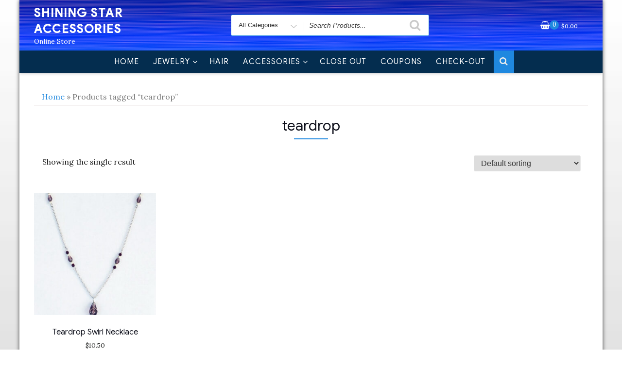

--- FILE ---
content_type: text/html; charset=UTF-8
request_url: https://www.shiningstaraccessories.com/product-tag/teardrop/
body_size: 9962
content:
<!DOCTYPE html>
<html lang="en" class="no-js">
<head>
<meta charset="UTF-8">
<meta name="viewport" content="width=device-width, initial-scale=1">
<link rel="profile" href="http://gmpg.org/xfn/11">
<script>(function(html){html.className = html.className.replace(/\bno-js\b/,'js')})(document.documentElement);</script>
<meta name='robots' content='index, follow, max-image-preview:large, max-snippet:-1, max-video-preview:-1' />

	<!-- This site is optimized with the Yoast SEO plugin v26.7 - https://yoast.com/wordpress/plugins/seo/ -->
	<title>teardrop Archives - Shining Star Accessories</title>
	<link rel="canonical" href="https://www.shiningstaraccessories.com/product-tag/teardrop/" />
	<meta property="og:locale" content="en_US" />
	<meta property="og:type" content="article" />
	<meta property="og:title" content="teardrop Archives - Shining Star Accessories" />
	<meta property="og:url" content="https://www.shiningstaraccessories.com/product-tag/teardrop/" />
	<meta property="og:site_name" content="Shining Star Accessories" />
	<meta property="og:image" content="https://www.shiningstaraccessories.com/wp-content/uploads/2025/07/SSA-New-Logo-Design-3.1.jpg" />
	<meta property="og:image:width" content="1200" />
	<meta property="og:image:height" content="675" />
	<meta property="og:image:type" content="image/jpeg" />
	<meta name="twitter:card" content="summary_large_image" />
	<script type="application/ld+json" class="yoast-schema-graph">{"@context":"https://schema.org","@graph":[{"@type":"CollectionPage","@id":"https://www.shiningstaraccessories.com/product-tag/teardrop/","url":"https://www.shiningstaraccessories.com/product-tag/teardrop/","name":"teardrop Archives - Shining Star Accessories","isPartOf":{"@id":"https://www.shiningstaraccessories.com/#website"},"primaryImageOfPage":{"@id":"https://www.shiningstaraccessories.com/product-tag/teardrop/#primaryimage"},"image":{"@id":"https://www.shiningstaraccessories.com/product-tag/teardrop/#primaryimage"},"thumbnailUrl":"https://www.shiningstaraccessories.com/wp-content/uploads/2017/04/FW_TearDropSwirl_Amethyst.jpg","breadcrumb":{"@id":"https://www.shiningstaraccessories.com/product-tag/teardrop/#breadcrumb"},"inLanguage":"en"},{"@type":"ImageObject","inLanguage":"en","@id":"https://www.shiningstaraccessories.com/product-tag/teardrop/#primaryimage","url":"https://www.shiningstaraccessories.com/wp-content/uploads/2017/04/FW_TearDropSwirl_Amethyst.jpg","contentUrl":"https://www.shiningstaraccessories.com/wp-content/uploads/2017/04/FW_TearDropSwirl_Amethyst.jpg","width":607,"height":638},{"@type":"BreadcrumbList","@id":"https://www.shiningstaraccessories.com/product-tag/teardrop/#breadcrumb","itemListElement":[{"@type":"ListItem","position":1,"name":"Home","item":"https://www.shiningstaraccessories.com/"},{"@type":"ListItem","position":2,"name":"teardrop"}]},{"@type":"WebSite","@id":"https://www.shiningstaraccessories.com/#website","url":"https://www.shiningstaraccessories.com/","name":"Shining Star Accessories","description":"Online Store","publisher":{"@id":"https://www.shiningstaraccessories.com/#organization"},"potentialAction":[{"@type":"SearchAction","target":{"@type":"EntryPoint","urlTemplate":"https://www.shiningstaraccessories.com/?s={search_term_string}"},"query-input":{"@type":"PropertyValueSpecification","valueRequired":true,"valueName":"search_term_string"}}],"inLanguage":"en"},{"@type":"Organization","@id":"https://www.shiningstaraccessories.com/#organization","name":"Shining Star Accessories","url":"https://www.shiningstaraccessories.com/","logo":{"@type":"ImageObject","inLanguage":"en","@id":"https://www.shiningstaraccessories.com/#/schema/logo/image/","url":"https://www.shiningstaraccessories.com/wp-content/uploads/2023/10/Shining-Star-Small-Logo.png","contentUrl":"https://www.shiningstaraccessories.com/wp-content/uploads/2023/10/Shining-Star-Small-Logo.png","width":850,"height":600,"caption":"Shining Star Accessories"},"image":{"@id":"https://www.shiningstaraccessories.com/#/schema/logo/image/"},"sameAs":["https://www.facebook.com/ShiningStarAccessoriesLLC/","https://www.pinterest.com/shiningstaraccessories"]}]}</script>
	<!-- / Yoast SEO plugin. -->


<link rel='dns-prefetch' href='//fonts.googleapis.com' />
<link href='https://fonts.gstatic.com' crossorigin rel='preconnect' />
		<!-- This site uses the Google Analytics by MonsterInsights plugin v9.11.1 - Using Analytics tracking - https://www.monsterinsights.com/ -->
		<!-- Note: MonsterInsights is not currently configured on this site. The site owner needs to authenticate with Google Analytics in the MonsterInsights settings panel. -->
					<!-- No tracking code set -->
				<!-- / Google Analytics by MonsterInsights -->
		<style id='wp-img-auto-sizes-contain-inline-css' type='text/css'>
img:is([sizes=auto i],[sizes^="auto," i]){contain-intrinsic-size:3000px 1500px}
/*# sourceURL=wp-img-auto-sizes-contain-inline-css */
</style>
<style id='wp-block-library-inline-css' type='text/css'>
:root{--wp-block-synced-color:#7a00df;--wp-block-synced-color--rgb:122,0,223;--wp-bound-block-color:var(--wp-block-synced-color);--wp-editor-canvas-background:#ddd;--wp-admin-theme-color:#007cba;--wp-admin-theme-color--rgb:0,124,186;--wp-admin-theme-color-darker-10:#006ba1;--wp-admin-theme-color-darker-10--rgb:0,107,160.5;--wp-admin-theme-color-darker-20:#005a87;--wp-admin-theme-color-darker-20--rgb:0,90,135;--wp-admin-border-width-focus:2px}@media (min-resolution:192dpi){:root{--wp-admin-border-width-focus:1.5px}}.wp-element-button{cursor:pointer}:root .has-very-light-gray-background-color{background-color:#eee}:root .has-very-dark-gray-background-color{background-color:#313131}:root .has-very-light-gray-color{color:#eee}:root .has-very-dark-gray-color{color:#313131}:root .has-vivid-green-cyan-to-vivid-cyan-blue-gradient-background{background:linear-gradient(135deg,#00d084,#0693e3)}:root .has-purple-crush-gradient-background{background:linear-gradient(135deg,#34e2e4,#4721fb 50%,#ab1dfe)}:root .has-hazy-dawn-gradient-background{background:linear-gradient(135deg,#faaca8,#dad0ec)}:root .has-subdued-olive-gradient-background{background:linear-gradient(135deg,#fafae1,#67a671)}:root .has-atomic-cream-gradient-background{background:linear-gradient(135deg,#fdd79a,#004a59)}:root .has-nightshade-gradient-background{background:linear-gradient(135deg,#330968,#31cdcf)}:root .has-midnight-gradient-background{background:linear-gradient(135deg,#020381,#2874fc)}:root{--wp--preset--font-size--normal:16px;--wp--preset--font-size--huge:42px}.has-regular-font-size{font-size:1em}.has-larger-font-size{font-size:2.625em}.has-normal-font-size{font-size:var(--wp--preset--font-size--normal)}.has-huge-font-size{font-size:var(--wp--preset--font-size--huge)}.has-text-align-center{text-align:center}.has-text-align-left{text-align:left}.has-text-align-right{text-align:right}.has-fit-text{white-space:nowrap!important}#end-resizable-editor-section{display:none}.aligncenter{clear:both}.items-justified-left{justify-content:flex-start}.items-justified-center{justify-content:center}.items-justified-right{justify-content:flex-end}.items-justified-space-between{justify-content:space-between}.screen-reader-text{border:0;clip-path:inset(50%);height:1px;margin:-1px;overflow:hidden;padding:0;position:absolute;width:1px;word-wrap:normal!important}.screen-reader-text:focus{background-color:#ddd;clip-path:none;color:#444;display:block;font-size:1em;height:auto;left:5px;line-height:normal;padding:15px 23px 14px;text-decoration:none;top:5px;width:auto;z-index:100000}html :where(.has-border-color){border-style:solid}html :where([style*=border-top-color]){border-top-style:solid}html :where([style*=border-right-color]){border-right-style:solid}html :where([style*=border-bottom-color]){border-bottom-style:solid}html :where([style*=border-left-color]){border-left-style:solid}html :where([style*=border-width]){border-style:solid}html :where([style*=border-top-width]){border-top-style:solid}html :where([style*=border-right-width]){border-right-style:solid}html :where([style*=border-bottom-width]){border-bottom-style:solid}html :where([style*=border-left-width]){border-left-style:solid}html :where(img[class*=wp-image-]){height:auto;max-width:100%}:where(figure){margin:0 0 1em}html :where(.is-position-sticky){--wp-admin--admin-bar--position-offset:var(--wp-admin--admin-bar--height,0px)}@media screen and (max-width:600px){html :where(.is-position-sticky){--wp-admin--admin-bar--position-offset:0px}}

/*# sourceURL=wp-block-library-inline-css */
</style><link rel='stylesheet' id='wc-blocks-style-css' href='https://www.shiningstaraccessories.com/wp-content/plugins/woocommerce/assets/client/blocks/wc-blocks.css?ver=wc-9.5.3' type='text/css' media='all' />
<style id='global-styles-inline-css' type='text/css'>
:root{--wp--preset--aspect-ratio--square: 1;--wp--preset--aspect-ratio--4-3: 4/3;--wp--preset--aspect-ratio--3-4: 3/4;--wp--preset--aspect-ratio--3-2: 3/2;--wp--preset--aspect-ratio--2-3: 2/3;--wp--preset--aspect-ratio--16-9: 16/9;--wp--preset--aspect-ratio--9-16: 9/16;--wp--preset--color--black: #000000;--wp--preset--color--cyan-bluish-gray: #abb8c3;--wp--preset--color--white: #ffffff;--wp--preset--color--pale-pink: #f78da7;--wp--preset--color--vivid-red: #cf2e2e;--wp--preset--color--luminous-vivid-orange: #ff6900;--wp--preset--color--luminous-vivid-amber: #fcb900;--wp--preset--color--light-green-cyan: #7bdcb5;--wp--preset--color--vivid-green-cyan: #00d084;--wp--preset--color--pale-cyan-blue: #8ed1fc;--wp--preset--color--vivid-cyan-blue: #0693e3;--wp--preset--color--vivid-purple: #9b51e0;--wp--preset--gradient--vivid-cyan-blue-to-vivid-purple: linear-gradient(135deg,rgb(6,147,227) 0%,rgb(155,81,224) 100%);--wp--preset--gradient--light-green-cyan-to-vivid-green-cyan: linear-gradient(135deg,rgb(122,220,180) 0%,rgb(0,208,130) 100%);--wp--preset--gradient--luminous-vivid-amber-to-luminous-vivid-orange: linear-gradient(135deg,rgb(252,185,0) 0%,rgb(255,105,0) 100%);--wp--preset--gradient--luminous-vivid-orange-to-vivid-red: linear-gradient(135deg,rgb(255,105,0) 0%,rgb(207,46,46) 100%);--wp--preset--gradient--very-light-gray-to-cyan-bluish-gray: linear-gradient(135deg,rgb(238,238,238) 0%,rgb(169,184,195) 100%);--wp--preset--gradient--cool-to-warm-spectrum: linear-gradient(135deg,rgb(74,234,220) 0%,rgb(151,120,209) 20%,rgb(207,42,186) 40%,rgb(238,44,130) 60%,rgb(251,105,98) 80%,rgb(254,248,76) 100%);--wp--preset--gradient--blush-light-purple: linear-gradient(135deg,rgb(255,206,236) 0%,rgb(152,150,240) 100%);--wp--preset--gradient--blush-bordeaux: linear-gradient(135deg,rgb(254,205,165) 0%,rgb(254,45,45) 50%,rgb(107,0,62) 100%);--wp--preset--gradient--luminous-dusk: linear-gradient(135deg,rgb(255,203,112) 0%,rgb(199,81,192) 50%,rgb(65,88,208) 100%);--wp--preset--gradient--pale-ocean: linear-gradient(135deg,rgb(255,245,203) 0%,rgb(182,227,212) 50%,rgb(51,167,181) 100%);--wp--preset--gradient--electric-grass: linear-gradient(135deg,rgb(202,248,128) 0%,rgb(113,206,126) 100%);--wp--preset--gradient--midnight: linear-gradient(135deg,rgb(2,3,129) 0%,rgb(40,116,252) 100%);--wp--preset--font-size--small: 13px;--wp--preset--font-size--medium: 20px;--wp--preset--font-size--large: 36px;--wp--preset--font-size--x-large: 42px;--wp--preset--font-family--inter: "Inter", sans-serif;--wp--preset--font-family--cardo: Cardo;--wp--preset--spacing--20: 0.44rem;--wp--preset--spacing--30: 0.67rem;--wp--preset--spacing--40: 1rem;--wp--preset--spacing--50: 1.5rem;--wp--preset--spacing--60: 2.25rem;--wp--preset--spacing--70: 3.38rem;--wp--preset--spacing--80: 5.06rem;--wp--preset--shadow--natural: 6px 6px 9px rgba(0, 0, 0, 0.2);--wp--preset--shadow--deep: 12px 12px 50px rgba(0, 0, 0, 0.4);--wp--preset--shadow--sharp: 6px 6px 0px rgba(0, 0, 0, 0.2);--wp--preset--shadow--outlined: 6px 6px 0px -3px rgb(255, 255, 255), 6px 6px rgb(0, 0, 0);--wp--preset--shadow--crisp: 6px 6px 0px rgb(0, 0, 0);}:where(.is-layout-flex){gap: 0.5em;}:where(.is-layout-grid){gap: 0.5em;}body .is-layout-flex{display: flex;}.is-layout-flex{flex-wrap: wrap;align-items: center;}.is-layout-flex > :is(*, div){margin: 0;}body .is-layout-grid{display: grid;}.is-layout-grid > :is(*, div){margin: 0;}:where(.wp-block-columns.is-layout-flex){gap: 2em;}:where(.wp-block-columns.is-layout-grid){gap: 2em;}:where(.wp-block-post-template.is-layout-flex){gap: 1.25em;}:where(.wp-block-post-template.is-layout-grid){gap: 1.25em;}.has-black-color{color: var(--wp--preset--color--black) !important;}.has-cyan-bluish-gray-color{color: var(--wp--preset--color--cyan-bluish-gray) !important;}.has-white-color{color: var(--wp--preset--color--white) !important;}.has-pale-pink-color{color: var(--wp--preset--color--pale-pink) !important;}.has-vivid-red-color{color: var(--wp--preset--color--vivid-red) !important;}.has-luminous-vivid-orange-color{color: var(--wp--preset--color--luminous-vivid-orange) !important;}.has-luminous-vivid-amber-color{color: var(--wp--preset--color--luminous-vivid-amber) !important;}.has-light-green-cyan-color{color: var(--wp--preset--color--light-green-cyan) !important;}.has-vivid-green-cyan-color{color: var(--wp--preset--color--vivid-green-cyan) !important;}.has-pale-cyan-blue-color{color: var(--wp--preset--color--pale-cyan-blue) !important;}.has-vivid-cyan-blue-color{color: var(--wp--preset--color--vivid-cyan-blue) !important;}.has-vivid-purple-color{color: var(--wp--preset--color--vivid-purple) !important;}.has-black-background-color{background-color: var(--wp--preset--color--black) !important;}.has-cyan-bluish-gray-background-color{background-color: var(--wp--preset--color--cyan-bluish-gray) !important;}.has-white-background-color{background-color: var(--wp--preset--color--white) !important;}.has-pale-pink-background-color{background-color: var(--wp--preset--color--pale-pink) !important;}.has-vivid-red-background-color{background-color: var(--wp--preset--color--vivid-red) !important;}.has-luminous-vivid-orange-background-color{background-color: var(--wp--preset--color--luminous-vivid-orange) !important;}.has-luminous-vivid-amber-background-color{background-color: var(--wp--preset--color--luminous-vivid-amber) !important;}.has-light-green-cyan-background-color{background-color: var(--wp--preset--color--light-green-cyan) !important;}.has-vivid-green-cyan-background-color{background-color: var(--wp--preset--color--vivid-green-cyan) !important;}.has-pale-cyan-blue-background-color{background-color: var(--wp--preset--color--pale-cyan-blue) !important;}.has-vivid-cyan-blue-background-color{background-color: var(--wp--preset--color--vivid-cyan-blue) !important;}.has-vivid-purple-background-color{background-color: var(--wp--preset--color--vivid-purple) !important;}.has-black-border-color{border-color: var(--wp--preset--color--black) !important;}.has-cyan-bluish-gray-border-color{border-color: var(--wp--preset--color--cyan-bluish-gray) !important;}.has-white-border-color{border-color: var(--wp--preset--color--white) !important;}.has-pale-pink-border-color{border-color: var(--wp--preset--color--pale-pink) !important;}.has-vivid-red-border-color{border-color: var(--wp--preset--color--vivid-red) !important;}.has-luminous-vivid-orange-border-color{border-color: var(--wp--preset--color--luminous-vivid-orange) !important;}.has-luminous-vivid-amber-border-color{border-color: var(--wp--preset--color--luminous-vivid-amber) !important;}.has-light-green-cyan-border-color{border-color: var(--wp--preset--color--light-green-cyan) !important;}.has-vivid-green-cyan-border-color{border-color: var(--wp--preset--color--vivid-green-cyan) !important;}.has-pale-cyan-blue-border-color{border-color: var(--wp--preset--color--pale-cyan-blue) !important;}.has-vivid-cyan-blue-border-color{border-color: var(--wp--preset--color--vivid-cyan-blue) !important;}.has-vivid-purple-border-color{border-color: var(--wp--preset--color--vivid-purple) !important;}.has-vivid-cyan-blue-to-vivid-purple-gradient-background{background: var(--wp--preset--gradient--vivid-cyan-blue-to-vivid-purple) !important;}.has-light-green-cyan-to-vivid-green-cyan-gradient-background{background: var(--wp--preset--gradient--light-green-cyan-to-vivid-green-cyan) !important;}.has-luminous-vivid-amber-to-luminous-vivid-orange-gradient-background{background: var(--wp--preset--gradient--luminous-vivid-amber-to-luminous-vivid-orange) !important;}.has-luminous-vivid-orange-to-vivid-red-gradient-background{background: var(--wp--preset--gradient--luminous-vivid-orange-to-vivid-red) !important;}.has-very-light-gray-to-cyan-bluish-gray-gradient-background{background: var(--wp--preset--gradient--very-light-gray-to-cyan-bluish-gray) !important;}.has-cool-to-warm-spectrum-gradient-background{background: var(--wp--preset--gradient--cool-to-warm-spectrum) !important;}.has-blush-light-purple-gradient-background{background: var(--wp--preset--gradient--blush-light-purple) !important;}.has-blush-bordeaux-gradient-background{background: var(--wp--preset--gradient--blush-bordeaux) !important;}.has-luminous-dusk-gradient-background{background: var(--wp--preset--gradient--luminous-dusk) !important;}.has-pale-ocean-gradient-background{background: var(--wp--preset--gradient--pale-ocean) !important;}.has-electric-grass-gradient-background{background: var(--wp--preset--gradient--electric-grass) !important;}.has-midnight-gradient-background{background: var(--wp--preset--gradient--midnight) !important;}.has-small-font-size{font-size: var(--wp--preset--font-size--small) !important;}.has-medium-font-size{font-size: var(--wp--preset--font-size--medium) !important;}.has-large-font-size{font-size: var(--wp--preset--font-size--large) !important;}.has-x-large-font-size{font-size: var(--wp--preset--font-size--x-large) !important;}
/*# sourceURL=global-styles-inline-css */
</style>

<style id='classic-theme-styles-inline-css' type='text/css'>
/*! This file is auto-generated */
.wp-block-button__link{color:#fff;background-color:#32373c;border-radius:9999px;box-shadow:none;text-decoration:none;padding:calc(.667em + 2px) calc(1.333em + 2px);font-size:1.125em}.wp-block-file__button{background:#32373c;color:#fff;text-decoration:none}
/*# sourceURL=/wp-includes/css/classic-themes.min.css */
</style>
<link rel='stylesheet' id='font-awesome-css' href='https://www.shiningstaraccessories.com/wp-content/plugins/contact-widgets/assets/css/font-awesome.min.css?ver=4.7.0' type='text/css' media='all' />
<link rel='stylesheet' id='woocommerce-layout-css' href='https://www.shiningstaraccessories.com/wp-content/plugins/woocommerce/assets/css/woocommerce-layout.css?ver=9.5.3' type='text/css' media='all' />
<link rel='stylesheet' id='woocommerce-smallscreen-css' href='https://www.shiningstaraccessories.com/wp-content/plugins/woocommerce/assets/css/woocommerce-smallscreen.css?ver=9.5.3' type='text/css' media='only screen and (max-width: 768px)' />
<link rel='stylesheet' id='woocommerce-general-css' href='https://www.shiningstaraccessories.com/wp-content/plugins/woocommerce/assets/css/woocommerce.css?ver=9.5.3' type='text/css' media='all' />
<style id='woocommerce-inline-inline-css' type='text/css'>
.woocommerce form .form-row .required { visibility: visible; }
/*# sourceURL=woocommerce-inline-inline-css */
</style>
<link rel='stylesheet' id='business-store-style-css' href='https://www.shiningstaraccessories.com/wp-content/themes/business-store/style.css?ver=6.9' type='text/css' media='all' />
<link rel='stylesheet' id='shopping-mart-styles-css' href='https://www.shiningstaraccessories.com/wp-content/themes/shopping-mart/style.css?ver=6.9' type='text/css' media='all' />
<link rel='stylesheet' id='business-store-fonts-css' href='https://fonts.googleapis.com/css?family=Google+Sans%3A300%2C400%2C500%7CLora%3A300%2C400%2C500&#038;subset=latin%2Clatin-ext' type='text/css' media='all' />
<link rel='stylesheet' id='boostrap-css' href='https://www.shiningstaraccessories.com/wp-content/themes/business-store/css/bootstrap.css?ver=3.3.6' type='text/css' media='all' />
<link rel='stylesheet' id='wpcw-css' href='https://www.shiningstaraccessories.com/wp-content/plugins/contact-widgets/assets/css/style.min.css?ver=1.0.1' type='text/css' media='all' />
<script type="text/javascript" src="https://www.shiningstaraccessories.com/wp-includes/js/jquery/jquery.min.js?ver=3.7.1" id="jquery-core-js"></script>
<script type="text/javascript" src="https://www.shiningstaraccessories.com/wp-includes/js/jquery/jquery-migrate.min.js?ver=3.4.1" id="jquery-migrate-js"></script>
<script type="text/javascript" src="https://www.shiningstaraccessories.com/wp-content/plugins/woocommerce/assets/js/jquery-blockui/jquery.blockUI.min.js?ver=2.7.0-wc.9.5.3" id="jquery-blockui-js" defer="defer" data-wp-strategy="defer"></script>
<script type="text/javascript" id="wc-add-to-cart-js-extra">
/* <![CDATA[ */
var wc_add_to_cart_params = {"ajax_url":"/wp-admin/admin-ajax.php","wc_ajax_url":"/?wc-ajax=%%endpoint%%","i18n_view_cart":"View cart","cart_url":"https://www.shiningstaraccessories.com/cart/","is_cart":"","cart_redirect_after_add":"no"};
//# sourceURL=wc-add-to-cart-js-extra
/* ]]> */
</script>
<script type="text/javascript" src="https://www.shiningstaraccessories.com/wp-content/plugins/woocommerce/assets/js/frontend/add-to-cart.min.js?ver=9.5.3" id="wc-add-to-cart-js" defer="defer" data-wp-strategy="defer"></script>
<script type="text/javascript" src="https://www.shiningstaraccessories.com/wp-content/plugins/woocommerce/assets/js/js-cookie/js.cookie.min.js?ver=2.1.4-wc.9.5.3" id="js-cookie-js" defer="defer" data-wp-strategy="defer"></script>
<script type="text/javascript" id="woocommerce-js-extra">
/* <![CDATA[ */
var woocommerce_params = {"ajax_url":"/wp-admin/admin-ajax.php","wc_ajax_url":"/?wc-ajax=%%endpoint%%"};
//# sourceURL=woocommerce-js-extra
/* ]]> */
</script>
<script type="text/javascript" src="https://www.shiningstaraccessories.com/wp-content/plugins/woocommerce/assets/js/frontend/woocommerce.min.js?ver=9.5.3" id="woocommerce-js" defer="defer" data-wp-strategy="defer"></script>
<script type="text/javascript" src="https://www.shiningstaraccessories.com/wp-content/themes/business-store/js/scrollTop.js?ver=2.1.2" id="business-store-scroll-top-js"></script>
<link rel="https://api.w.org/" href="https://www.shiningstaraccessories.com/wp-json/" /><link rel="alternate" title="JSON" type="application/json" href="https://www.shiningstaraccessories.com/wp-json/wp/v2/product_tag/93" />	<style type="text/css" id="custom-fonts" >
		
	
	.site-header-background {
		background-image:url(https://www.shiningstaraccessories.com/wp-content/uploads/2023/12/cropped-Blank-6.png);
	}
	
	h1, h2, h3, h4, h5, h6,
	.start-button,
	.testimonial-title,
	#main_Carousel .slider-title,
	.site-title a,
	.sub-header .title {
		font-family:"Google Sans",sans serif;
	}
	
	html {
		font-family:"Lora",sans serif;
	}
	
	.main-navigation {
		font-family:"Google Sans",sans serif;
	}
	
	.site-title, .custom-fonts .testimonial-title {
		font-family:"Google Sans",sans serif;
	}
	
	#main_Carousel .slider-title {
		font-family:"Google Sans",sans serif;
	}

		</style>
	<noscript><style>.woocommerce-product-gallery{ opacity: 1 !important; }</style></noscript>
	<noscript><style>.lazyload[data-src]{display:none !important;}</style></noscript><style>.lazyload{background-image:none !important;}.lazyload:before{background-image:none !important;}</style><style type="text/css" id="custom-background-css">
body.custom-background { background-image: url("https://www.shiningstaraccessories.com/wp-content/uploads/2020/08/background2-1.jpg"); background-position: left top; background-size: cover; background-repeat: no-repeat; background-attachment: fixed; }
</style>
	<style class='wp-fonts-local' type='text/css'>
@font-face{font-family:Inter;font-style:normal;font-weight:300 900;font-display:fallback;src:url('https://www.shiningstaraccessories.com/wp-content/plugins/woocommerce/assets/fonts/Inter-VariableFont_slnt,wght.woff2') format('woff2');font-stretch:normal;}
@font-face{font-family:Cardo;font-style:normal;font-weight:400;font-display:fallback;src:url('https://www.shiningstaraccessories.com/wp-content/plugins/woocommerce/assets/fonts/cardo_normal_400.woff2') format('woff2');}
</style>
<link rel="icon" href="https://www.shiningstaraccessories.com/wp-content/uploads/2017/04/cropped-SiteIcon-WP-32x32.png" sizes="32x32" />
<link rel="icon" href="https://www.shiningstaraccessories.com/wp-content/uploads/2017/04/cropped-SiteIcon-WP-192x192.png" sizes="192x192" />
<link rel="apple-touch-icon" href="https://www.shiningstaraccessories.com/wp-content/uploads/2017/04/cropped-SiteIcon-WP-180x180.png" />
<meta name="msapplication-TileImage" content="https://www.shiningstaraccessories.com/wp-content/uploads/2017/04/cropped-SiteIcon-WP-270x270.png" />
</head>
<body class="archive tax-product_tag term-teardrop term-93 custom-background wp-theme-business-store wp-child-theme-shopping-mart theme-business-store woocommerce woocommerce-page woocommerce-no-js hfeed has-header-image has-sidebar" >

<!-- The Search Modal Dialog -->
<div id="myModal" class="modal">
  <!-- Modal content -->
  <div class="modal-content">
    <span id="search-close" class="close">&times;</span>
	<br/> <br/>
    

<form role="search" method="get" class="search-form" action="https://www.shiningstaraccessories.com/">
	<label for="search-form-697e9d858c2da">
		<span class="screen-reader-text">Search for:</span>
	</label>
	<input type="search" id="search-form-697e9d858c2da" class="search-field" placeholder="Search &hellip;" value="" name="s" />
	<button type="submit" class="search-submit"><span class="fa icon fa-search" aria-hidden=&quot;true&quot; role="img"> <use href="#icon-search" xlink:href="#icon-search"></use> </span><span class="screen-reader-text">Search</span></button>
</form>
	<br/> 
  </div>
</div><!-- end search model-->

<div id="page" class="site">

<div class="wrap-box">
<a class="skip-link screen-reader-text" href="#content">
Skip to content</a>
<header id="masthead" class="site-header site-header-background" role="banner" >

	<!-- start of mini header -->
			
	 <!-- .end of contacts mini header -->

<!--start of site branding search-->
<div class="container ">
	<div class="vertical-center">
	
		<div class="col-md-4 col-sm-4 col-xs-12 site-branding" >
		
		  		  
		  <div class="site-branding-text">
						<p class="site-title"><a href="https://www.shiningstaraccessories.com/" rel="home">
			  Shining Star Accessories			  </a></p>
									<p class="site-description">Online Store</p>
					  </div>
		</div>
		<!-- .end of site-branding -->
		
		<div class="col-sm-8 col-xs-12 vertical-center"><!--  menu, search -->
				
		<div class="col-md-7 col-lg-7 col-sm-7 col-xs-12 header-search-form">
			
<div id="search-category">
<form class="search-box" action="https://www.shiningstaraccessories.com/" method="get">
  <div class="search-categories">
	<div class="search-cat">
		<select class="category-items" name="product_cat" >
			<option value="0">All Categories</option>
			<option value="accessories">Accessories</option><option value="bracelets">Bracelets</option><option value="charms">Charms</option><option value="closeout">Close Out</option><option value="earrings">Earrings</option><option value="hair">Hair</option><option value="handbags">Handbags</option><option value="jewelry">Jewelry</option><option value="keychains-pins">Keychains, Pens &amp; Pins</option><option value="necklaces">Necklaces</option><option value="plush-toys">Plush Toys</option>		</select>
	</div>
  </div>
  <label class="screen-reader-text" for="woocommerce-product-search-field">Search for</label>
  <input type="search" name="s" id="text-search" value="" placeholder="Search Products...">
  <button id="btn-search-category" type="submit"><span class="fa icon fa-search"></span></button>
  <input type="hidden" name="post_type" value="product">
</form>
</div>

 
		</div>
		
		<div class="col-md-5 col-lg-5 col-sm-5 col-xs-12">
				<div id="cart-wishlist-container">
					<table>
					<tr>
					<td>
					   
					</td>
					<td>
					  <div id="cart-top" class="cart-top">
						<div class="cart-container">
						  		<a class="cart-contents" href="https://www.shiningstaraccessories.com/cart/" title="Cart View"><span class="cart-contents-count">0</span>
		<span class="cart-contents-price"><span class="woocommerce-Price-amount amount"><span class="woocommerce-Price-currencySymbol">&#036;</span>0.00</span></span>
		</a> 
								</div>
					  </div>
					</td>
					</tr>
					</table>
				</div>
		 </div>
		
		 
		 
	</div><!-- .menu, search --> 
	
   </div>
</div>
<!-- .end of site-branding, search -->
	 
	  
<div id="sticky-nav" > <!--start of navigation-->
	<div class="container">
	<div class="row vertical-center">
		<!-- start of navigation menu -->
		<div class="col-sm-12 col-lg-12 col-xs-12">
			<div class="navigation-top">
<nav id="site-navigation" class="main-navigation navigation-font-size" role="navigation" aria-label="Top Menu">
	<button class="menu-toggle" aria-controls="top-menu" aria-expanded="false">
		<span class="fa icon fa-bars" aria-hidden=&quot;true&quot; role="img"> <use href="#icon-bars" xlink:href="#icon-bars"></use> </span><span class="fa icon fa-close" aria-hidden=&quot;true&quot; role="img"> <use href="#icon-close" xlink:href="#icon-close"></use> </span>Menu	</button>

	<div class="menu-navigation-container"><ul id="top-menu" class="menu"><li id="menu-item-23" class="menu-item menu-item-type-post_type menu-item-object-page menu-item-home menu-item-23"><a href="https://www.shiningstaraccessories.com/">Home</a></li>
<li id="menu-item-630" class="menu-item menu-item-type-taxonomy menu-item-object-product_cat menu-item-has-children menu-item-630"><a href="https://www.shiningstaraccessories.com/product-category/jewelry/">Jewelry<span class="fa icon fa-angle-down" aria-hidden=&quot;true&quot; role="img"> <use href="#icon-angle-down" xlink:href="#icon-angle-down"></use> </span></a>
<ul class="sub-menu">
	<li id="menu-item-631" class="menu-item menu-item-type-taxonomy menu-item-object-product_cat menu-item-631"><a href="https://www.shiningstaraccessories.com/product-category/jewelry/necklaces/">Necklaces</a></li>
	<li id="menu-item-636" class="menu-item menu-item-type-taxonomy menu-item-object-product_cat menu-item-636"><a href="https://www.shiningstaraccessories.com/product-category/jewelry/bracelets/">Bracelets</a></li>
	<li id="menu-item-637" class="menu-item menu-item-type-taxonomy menu-item-object-product_cat menu-item-637"><a href="https://www.shiningstaraccessories.com/product-category/jewelry/earrings/">Earrings</a></li>
</ul>
</li>
<li id="menu-item-548" class="menu-item menu-item-type-taxonomy menu-item-object-product_cat menu-item-548"><a href="https://www.shiningstaraccessories.com/product-category/hair/">Hair</a></li>
<li id="menu-item-546" class="menu-item menu-item-type-taxonomy menu-item-object-product_cat menu-item-has-children menu-item-546"><a href="https://www.shiningstaraccessories.com/product-category/accessories/">Accessories<span class="fa icon fa-angle-down" aria-hidden=&quot;true&quot; role="img"> <use href="#icon-angle-down" xlink:href="#icon-angle-down"></use> </span></a>
<ul class="sub-menu">
	<li id="menu-item-1699" class="menu-item menu-item-type-taxonomy menu-item-object-product_cat menu-item-1699"><a href="https://www.shiningstaraccessories.com/product-category/accessories/charms/">Charms</a></li>
	<li id="menu-item-1700" class="menu-item menu-item-type-taxonomy menu-item-object-product_cat menu-item-1700"><a href="https://www.shiningstaraccessories.com/product-category/accessories/handbags/">Handbags</a></li>
	<li id="menu-item-1701" class="menu-item menu-item-type-taxonomy menu-item-object-product_cat menu-item-1701"><a href="https://www.shiningstaraccessories.com/product-category/accessories/keychains-pins/">Keychains, Pens &amp; Pins</a></li>
	<li id="menu-item-1703" class="menu-item menu-item-type-taxonomy menu-item-object-product_cat menu-item-1703"><a href="https://www.shiningstaraccessories.com/product-category/accessories/plush-toys/">Plush Toys</a></li>
</ul>
</li>
<li id="menu-item-634" class="menu-item menu-item-type-taxonomy menu-item-object-product_cat menu-item-634"><a href="https://www.shiningstaraccessories.com/product-category/closeout/">Close Out</a></li>
<li id="menu-item-927" class="menu-item menu-item-type-post_type menu-item-object-page menu-item-927"><a href="https://www.shiningstaraccessories.com/coupons/">Coupons</a></li>
<li id="menu-item-929" class="menu-item menu-item-type-post_type menu-item-object-page menu-item-929"><a href="https://www.shiningstaraccessories.com/check-out/">Check-Out</a></li>
<li style="color:#eee;" class="my-nav-menu-search"><a id="myBtn" href="#"><i class="fa fa-search" style="color:#eee; font-size:18px;"></i>
  </a></li></ul></div>
</nav><!-- #site-navigation -->

</div>	  

<!-- .navigation-top -->
		</div>
		<!-- end of navigation menu -->
	</div>
	</div>
<!-- .container -->
</div>
 

</header><!-- #masthead -->



<div id="content">


<div class="container background">
   <div class="row">
 
	<div id="primary" class="col-sm-12 col-md-12 col-lg-12   content-area">
		<main id="main" class="site-main" role="main">

			
			<nav class="woocommerce-breadcrumb" aria-label="Breadcrumb"><a href="https://www.shiningstaraccessories.com">Home</a> &raquo; Products tagged &ldquo;teardrop&rdquo;</nav>	
				

		
			
				<h1 class="page-title">teardrop</h1>

			
			
			
				<div class="woocommerce-notices-wrapper"></div><p class="woocommerce-result-count" >
	Showing the single result</p>
<form class="woocommerce-ordering" method="get">
	<select name="orderby" class="orderby" aria-label="Shop order">
					<option value="menu_order"  selected='selected'>Default sorting</option>
					<option value="popularity" >Sort by popularity</option>
					<option value="rating" >Sort by average rating</option>
					<option value="date" >Sort by latest</option>
					<option value="price" >Sort by price: low to high</option>
					<option value="price-desc" >Sort by price: high to low</option>
			</select>
	<input type="hidden" name="paged" value="1" />
	</form>

				<ul class="products columns-4">

																					<li class="product type-product post-45 status-publish first instock product_cat-closeout product_tag-crystal product_tag-handcrafted product_tag-handmade product_tag-jewelry product_tag-necklace product_tag-stainless-steel product_tag-swirl product_tag-teardrop has-post-thumbnail taxable shipping-taxable purchasable product-type-variable">
	<a href="https://www.shiningstaraccessories.com/product/teardrop-swirl-necklace/" class="woocommerce-LoopProduct-link woocommerce-loop-product__link"><img width="300" height="300" src="[data-uri]" class="attachment-woocommerce_thumbnail size-woocommerce_thumbnail lazyload" alt="Teardrop Swirl Necklace" decoding="async" fetchpriority="high"   title="Teardrop Swirl Necklace" data-src="https://www.shiningstaraccessories.com/wp-content/uploads/2017/04/FW_TearDropSwirl_Amethyst-300x300.jpg" data-srcset="https://www.shiningstaraccessories.com/wp-content/uploads/2017/04/FW_TearDropSwirl_Amethyst-300x300.jpg 300w, https://www.shiningstaraccessories.com/wp-content/uploads/2017/04/FW_TearDropSwirl_Amethyst-100x100.jpg 100w" data-sizes="auto" data-eio-rwidth="300" data-eio-rheight="300" /><noscript><img width="300" height="300" src="https://www.shiningstaraccessories.com/wp-content/uploads/2017/04/FW_TearDropSwirl_Amethyst-300x300.jpg" class="attachment-woocommerce_thumbnail size-woocommerce_thumbnail" alt="Teardrop Swirl Necklace" decoding="async" fetchpriority="high" srcset="https://www.shiningstaraccessories.com/wp-content/uploads/2017/04/FW_TearDropSwirl_Amethyst-300x300.jpg 300w, https://www.shiningstaraccessories.com/wp-content/uploads/2017/04/FW_TearDropSwirl_Amethyst-100x100.jpg 100w" sizes="(max-width: 300px) 100vw, 300px" title="Teardrop Swirl Necklace" data-eio="l" /></noscript><h2 class="woocommerce-loop-product__title">Teardrop Swirl Necklace</h2>
	<span class="price"><span class="woocommerce-Price-amount amount"><bdi><span class="woocommerce-Price-currencySymbol">&#36;</span>10.50</bdi></span></span>
</a><a href="https://www.shiningstaraccessories.com/product/teardrop-swirl-necklace/" aria-describedby="woocommerce_loop_add_to_cart_link_describedby_45" data-quantity="1" class="button product_type_variable add_to_cart_button" data-product_id="45" data-product_sku="" aria-label="Select options for &ldquo;Teardrop Swirl Necklace&rdquo;" rel="nofollow">Select options</a>	<span id="woocommerce_loop_add_to_cart_link_describedby_45" class="screen-reader-text">
		This product has multiple variants. The options may be chosen on the product page	</span>
</li>
									
				</ul>

				
				
		</main><!-- #main --> 

	</div><!-- #primary -->

			<div class="col-md-4 col-sm-4 col-lg-3 floateright   hide-content" > 
							
			</div>

  </div>		
</div><!-- .container -->


<footer id="colophon" role="contentinfo" class="site-footer   footer-foreground" >
  <div class="footer-section  footer-foreground" >
    <div class="container">
	<!--widgets area-->
	<aside class="widget-area" role="complementary" aria-label="Footer">
					<div class="col-md-3 col-sm-3 footer-widget">
				<section id="woocommerce_product_search-7" class="widget woocommerce widget_product_search"><form role="search" method="get" class="woocommerce-product-search" action="https://www.shiningstaraccessories.com/">
	<label class="screen-reader-text" for="woocommerce-product-search-field-0">Search for:</label>
	<input type="search" id="woocommerce-product-search-field-0" class="search-field" placeholder="Search products&hellip;" value="" name="s" />
	<button type="submit" value="Search" class="">Search</button>
	<input type="hidden" name="post_type" value="product" />
</form>
</section>			</div>
					<div class="col-md-3 col-sm-3 footer-widget">
				<section id="nav_menu-14" class="widget widget_nav_menu"><h2 class="widget-title">Information</h2><div class="menu-footer-menu-container"><ul id="menu-footer-menu" class="menu"><li id="menu-item-125" class="menu-item menu-item-type-post_type menu-item-object-page menu-item-125"><a href="https://www.shiningstaraccessories.com/home/terms-conditions/">Terms &#038; Conditions</a></li>
<li id="menu-item-640" class="menu-item menu-item-type-post_type menu-item-object-page menu-item-640"><a href="https://www.shiningstaraccessories.com/home/shipments-and-returns/">Shipments and Returns</a></li>
<li id="menu-item-641" class="menu-item menu-item-type-post_type menu-item-object-page menu-item-641"><a href="https://www.shiningstaraccessories.com/home/privacy-policy/">Privacy Policy</a></li>
<li id="menu-item-545" class="menu-item menu-item-type-post_type menu-item-object-page menu-item-545"><a href="https://www.shiningstaraccessories.com/home/about/">About Us</a></li>
<li id="menu-item-642" class="menu-item menu-item-type-post_type menu-item-object-page menu-item-642"><a href="https://www.shiningstaraccessories.com/home/contact-us/">Contact Us</a></li>
</ul></div></section>			</div>			
					<div class="col-md-3 col-sm-3 footer-widget">
				<section id="wpcw_contact-8" class="widget wpcw-widgets wpcw-widget-contact"><h2 class="widget-title">Contact</h2><ul><li class="has-label"><strong>Email</strong><br><div><a href="mailto:&#105;n&#102;o&#64;s&#104;&#105;n&#105;ng&#115;t&#97;r&#97;&#99;&#99;e&#115;&#115;&#111;ri&#101;&#115;&#46;&#99;o&#109;">&#105;n&#102;o&#64;s&#104;&#105;n&#105;ng&#115;t&#97;r&#97;&#99;&#99;e&#115;&#115;&#111;ri&#101;&#115;&#46;&#99;o&#109;</a></div></li><li class="has-label"><strong>Phone</strong><br><div>321-948-0448</div></li></ul></section>			</div>
			</aside><!-- .widget-area -->

      <div class="col-md-12">
        <center>
          <ul id="footer-social" class="header-social-icon animate fadeInRight" >
                                                				
          </ul>
        </center>
      </div>
      <div class="col-md-12 bottom-menu">
        <center>         
		  	<div id="footer-menu" class="menu"><ul>
<li class="page_item page-item-159"><a href="https://www.shiningstaraccessories.com/cart/">Cart</a></li>
<li class="page_item page-item-161"><a href="https://www.shiningstaraccessories.com/check-out/">Check-Out</a></li>
<li class="page_item page-item-503"><a href="https://www.shiningstaraccessories.com/coupons/">Coupons</a></li>
<li class="page_item page-item-18 page_item_has_children"><a href="https://www.shiningstaraccessories.com/">Home</a>
<ul class='children'>
	<li class="page_item page-item-134"><a href="https://www.shiningstaraccessories.com/home/contact-us/">Contact Us</a></li>
	<li class="page_item page-item-8"><a href="https://www.shiningstaraccessories.com/home/privacy-policy/">Privacy Policy</a></li>
	<li class="page_item page-item-10"><a href="https://www.shiningstaraccessories.com/home/shipments-and-returns/">Shipments and Returns</a></li>
	<li class="page_item page-item-13"><a href="https://www.shiningstaraccessories.com/home/terms-conditions/">Terms &#038; Conditions</a></li>
	<li class="page_item page-item-2"><a href="https://www.shiningstaraccessories.com/home/about/">About Us</a></li>
</ul>
</li>
<li class="page_item page-item-163 current_page_parent"><a href="https://www.shiningstaraccessories.com/shop/">Shop</a></li>
</ul></div>
        </center>
      </div>
	  
    </div>
    <!-- .container -->
	
    <!-- bottom footer -->
    <div class="col-md-12 site-info">
      <p align="center" style="color:#fff;" > <a href="http://www.ceylonthemes.com"> Business Store Theme </a> </p>
    </div>
    <!-- end of bottom footer -->	
	
  </div>
  <a id="scroll-btn" href="#" class="scroll-top"><i class="fa fa-angle-up"></i></a>
</footer>
<!-- #colophon -->
</div><script type="speculationrules">
{"prefetch":[{"source":"document","where":{"and":[{"href_matches":"/*"},{"not":{"href_matches":["/wp-*.php","/wp-admin/*","/wp-content/uploads/*","/wp-content/*","/wp-content/plugins/*","/wp-content/themes/shopping-mart/*","/wp-content/themes/business-store/*","/*\\?(.+)"]}},{"not":{"selector_matches":"a[rel~=\"nofollow\"]"}},{"not":{"selector_matches":".no-prefetch, .no-prefetch a"}}]},"eagerness":"conservative"}]}
</script>
<script type="application/ld+json">{"@context":"https:\/\/schema.org\/","@type":"BreadcrumbList","itemListElement":[{"@type":"ListItem","position":1,"item":{"name":"Home","@id":"https:\/\/www.shiningstaraccessories.com"}},{"@type":"ListItem","position":2,"item":{"name":"Products tagged &amp;ldquo;teardrop&amp;rdquo;","@id":"https:\/\/www.shiningstaraccessories.com\/product-tag\/teardrop\/"}}]}</script>	<script type='text/javascript'>
		(function () {
			var c = document.body.className;
			c = c.replace(/woocommerce-no-js/, 'woocommerce-js');
			document.body.className = c;
		})();
	</script>
	<script type="text/javascript" id="eio-lazy-load-js-before">
/* <![CDATA[ */
var eio_lazy_vars = {"exactdn_domain":"","skip_autoscale":0,"bg_min_dpr":1.1,"threshold":0,"use_dpr":1};
//# sourceURL=eio-lazy-load-js-before
/* ]]> */
</script>
<script type="text/javascript" src="https://www.shiningstaraccessories.com/wp-content/plugins/ewww-image-optimizer/includes/lazysizes.min.js?ver=831" id="eio-lazy-load-js" async="async" data-wp-strategy="async"></script>
<script type="text/javascript" id="business-store-skip-link-focus-fix-js-extra">
/* <![CDATA[ */
var businessStoreScreenReaderText = {"quote":"\u003Cspan class=\"fa icon fa-quote-right\" aria-hidden=\"true\" role=\"img\"\u003E \u003Cuse href=\"#icon-quote-right\" xlink:href=\"#icon-quote-right\"\u003E\u003C/use\u003E \u003C/span\u003E","expand":"Expand child menu","collapse":"Collapse child menu","icon":"\u003Cspan class=\"fa icon fa-angle-down\" aria-hidden=\"true\" role=\"img\"\u003E \u003Cuse href=\"#icon-angle-down\" xlink:href=\"#icon-angle-down\"\u003E\u003C/use\u003E \u003Cspan class=\"fo-fallback icon-angle-down\"\u003E\u003C/span\u003E\u003C/span\u003E"};
//# sourceURL=business-store-skip-link-focus-fix-js-extra
/* ]]> */
</script>
<script type="text/javascript" src="https://www.shiningstaraccessories.com/wp-content/themes/business-store/js/skip-link-focus-fix.js?ver=1.0" id="business-store-skip-link-focus-fix-js"></script>
<script type="text/javascript" src="https://www.shiningstaraccessories.com/wp-content/themes/business-store/js/bootstrap.min.js?ver=3.3.7" id="boostrap-js"></script>
<script type="text/javascript" src="https://www.shiningstaraccessories.com/wp-content/themes/business-store/js/navigation.js?ver=1.0" id="business-store-navigation-js"></script>
<script type="text/javascript" id="no-right-click-images-admin-js-extra">
/* <![CDATA[ */
var nrci_opts = {"gesture":"0","drag":"1","touch":"0","admin":"1"};
//# sourceURL=no-right-click-images-admin-js-extra
/* ]]> */
</script>
<script type="text/javascript" src="https://www.shiningstaraccessories.com/wp-content/plugins/no-right-click-images-plugin/js/no-right-click-images-frontend.js?ver=4.1" id="no-right-click-images-admin-js"></script>
<script type="text/javascript" src="https://www.shiningstaraccessories.com/wp-content/plugins/woocommerce/assets/js/sourcebuster/sourcebuster.min.js?ver=9.5.3" id="sourcebuster-js-js"></script>
<script type="text/javascript" id="wc-order-attribution-js-extra">
/* <![CDATA[ */
var wc_order_attribution = {"params":{"lifetime":1.0e-5,"session":30,"base64":false,"ajaxurl":"https://www.shiningstaraccessories.com/wp-admin/admin-ajax.php","prefix":"wc_order_attribution_","allowTracking":true},"fields":{"source_type":"current.typ","referrer":"current_add.rf","utm_campaign":"current.cmp","utm_source":"current.src","utm_medium":"current.mdm","utm_content":"current.cnt","utm_id":"current.id","utm_term":"current.trm","utm_source_platform":"current.plt","utm_creative_format":"current.fmt","utm_marketing_tactic":"current.tct","session_entry":"current_add.ep","session_start_time":"current_add.fd","session_pages":"session.pgs","session_count":"udata.vst","user_agent":"udata.uag"}};
//# sourceURL=wc-order-attribution-js-extra
/* ]]> */
</script>
<script type="text/javascript" src="https://www.shiningstaraccessories.com/wp-content/plugins/woocommerce/assets/js/frontend/order-attribution.min.js?ver=9.5.3" id="wc-order-attribution-js"></script>
</body>
</html>

--- FILE ---
content_type: text/javascript
request_url: https://www.shiningstaraccessories.com/wp-content/themes/business-store/js/scrollTop.js?ver=2.1.2
body_size: 45
content:
(function() {

// When the user scrolls down 20px from the top of the document, show the button
window.onscroll = function() {scrollFunction()};

function scrollFunction() {
  if (document.body.scrollTop > 50 || document.documentElement.scrollTop > 50) {
	  if(document.getElementById("scroll-btn")){
    		document.getElementById("scroll-btn").style.display = "block";
	  }
  } else {
	   if(document.getElementById("scroll-btn")){
    		document.getElementById("scroll-btn").style.display = "none";
	   }
  }
}

// When the user clicks on the button, scroll to the top of the document
function topFunction() {
  document.body.scrollTop = 0; // For Safari
  document.documentElement.scrollTop = 0; // For Chrome, Firefox, IE and Opera
}

})();